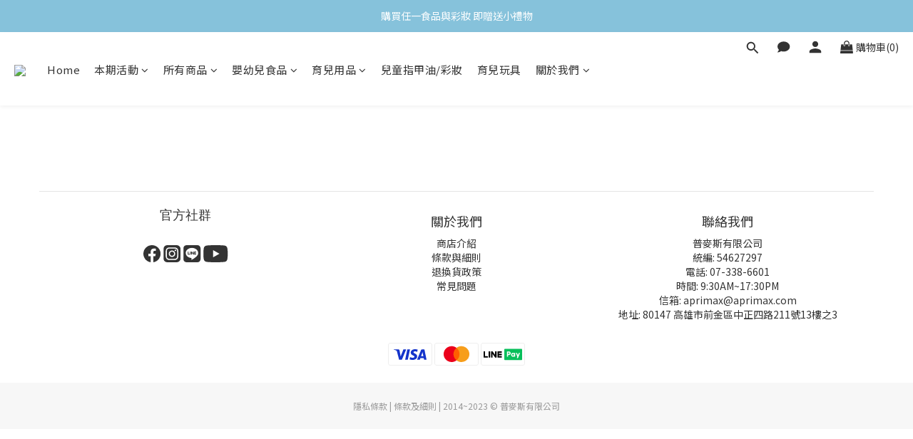

--- FILE ---
content_type: text/plain
request_url: https://www.google-analytics.com/j/collect?v=1&_v=j102&a=60583959&t=pageview&cu=TWD&_s=1&dl=https%3A%2F%2Fwww.aprimaxstore.com%2Fpages%2Fcovid-19&ul=en-us%40posix&dt=%E8%88%87%E6%82%A8%E4%B8%80%E8%B5%B7%E6%94%9C%E6%89%8B%E9%98%B2%E7%96%AB&sr=1280x720&vp=1280x720&_u=aGBAAEIJAAAAACAMI~&jid=768725811&gjid=1711049810&cid=752892764.1769026431&tid=UA-115012209-1&_gid=607310216.1769026431&_r=1&_slc=1&z=897410764
body_size: -451
content:
2,cG-F8EWPF0DZM